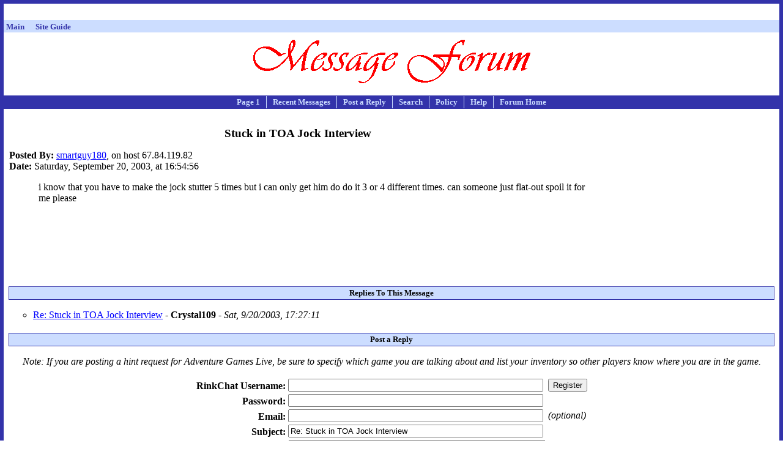

--- FILE ---
content_type: text/html
request_url: http://www.rinkworks.com/rinkforum/view.cgi?post=75799
body_size: 2216
content:
<!DOCTYPE html PUBLIC "-//W3C//DTD XHTML 1.0 Strict//EN" "http://www.w3.org/TR/xhtml1/DTD/xhtml1-strict.dtd">
<html xmlns="http://www.w3.org/1999/xhtml" lang="en" xml:lang="en">
<head><title>Message Forum: Stuck in TOA Jock Interview</title>
<link rel="stylesheet" type="text/css" href="/css/style.css" />
<link rel="stylesheet" type="text/css" href="/css/forum.css" />
</head>
<body>
<center>
<table cellpadding='3' cellspacing='0'><tr><td align='center'><!-- Tribal Fusion: BEGIN AD CODE -->
<center>
<script type="text/javascript"><!--
e9 = new Object();
e9.size = "728x90,468x60";
//--></script>
<script type="text/javascript" src="http://tags.expo9.exponential.com/tags/RinkWorks/Forum/tags.js"></script>
</center>
<!-- Tribal Fusion: END AD CODE -->
</td></tr><tr><td align='center'><div style='width: 728px; height: 15px; border: 0px; margin: 0px; padding: 0px; overflow: hidden;'><script type="text/javascript"><!--
google_ad_client = "pub-1382747617792961";
google_ad_width = 728;
google_ad_height = 15;
google_ad_format = "728x15_0ads_al_s";
google_ad_channel = "2246335018 8958379062";
google_color_border = "FFFFFF";
google_color_bg = "FFFFFF";
google_color_link = "3333AA";
google_color_url = "3333AA";
google_color_text = "000000";
//--></script>
<script type="text/javascript"
 src="http://pagead2.googlesyndication.com/pagead/show_ads.js"></script>
</div></td></tr></table><table cellpadding='1' cellspacing='0' width='100%'><tr><td bgcolor='#ccddff'><table cellpadding='0' cellspacing='0' width='100%'><tr><td align='left'><font size='-1'>&nbsp;<a href='http://www.rinkworks.com/' style='text-decoration: none'><font color='#3333aa'><b>Main</b></font></a>&nbsp;&nbsp;&nbsp;&nbsp;&nbsp;&nbsp;<a href='http://www.rinkworks.com/guide/' style='text-decoration: none'><font color='#3333aa'><b>Site Guide</b></font></a>&nbsp;&nbsp;&nbsp;&nbsp;</font></td></tr><tr><td colspan='2' align='center'><font color='#aa6033' size='-2'><b></b></font></td></tr></table></td></tr></table></center>
<div class='header'><img src='im/messbnnr.gif' alt='Message Forum' /></div>
<div class='toolbar'>
<ul>
<li class='first_cell'><a href='view.cgi?board=50'>Page 1</a></li>
<li><a href='view.cgi?board=50&amp;recent=1'>Recent Messages</a></li>
<li><a href='#post'>Post a Reply</a></li>
<li><a href='/rinkforum/search.cgi'>Search</a></li>
<li><a href='policy.shtml'>Policy</a></li>
<li><a href='help.shtml'>Help</a></li>
<li class='last_cell'><a href='./'>Forum Home</a></li>
</ul>
</div>
<div class='content'>
<table class='layouttable'><tr><td class='no'>

<center>
<table align='right' width='300' height='250'><tr><td><div style='width: 300px; height: 250px; border: 0px; margin: 0px; padding: 0px; overflow: hidden;'><script type="text/javascript"><!--
google_ad_client = "pub-1382747617792961"
google_alternate_ad_url = "http://www.rinkworks.com/ads/rinkads.fcgi?adtype=box&is_redir=adsense&redir_type=forum";
google_ad_width = 300;
google_ad_height = 250;
google_ad_format = "300x250_as";
google_ad_type = "text_image";
google_ad_channel = "8958379062 0407702241";
google_color_border = "FFFFFF";
google_color_bg = "FFFFFF";
google_color_link = "3333AA";
google_color_url = "3333AA";
google_color_text = "000000";
//--></script>
<script type="text/javascript" src="http://pagead2.googlesyndication.com/pagead/show_ads.js"></script>
</div></td></tr></table></center>
<div class='subject'>Stuck in TOA Jock Interview</div>
<span class='headerlabel'>Posted By:</span> <a href="mailto:cameron.ms@att.net">smartguy180</a>, on host 67.84.119.82

<br /><span class='headerlabel'>Date:</span> Saturday, September 20, 2003, at 16:54:56
<p class='message'>i know that you have to make the jock stutter 5 times but i can only get him do do it 3 or 4 different times. can someone just flat-out spoil it for me please</p>
</td></tr></table>
<h2>Replies To This Message</h2>
<ul class='msglist'>
<li><a href='view.cgi?post=75800'>Re: Stuck in TOA Jock Interview</a> - <span class='author'>Crystal109</span> - <span class='time'>Sat, 9/20/2003, 17:27:11</span>
</li>
</ul>
<a name='post'></a><h2>
Post a Reply
</h2>
<p class='note'>Note: If you are posting a hint request for <em>Adventure Games Live</em>, be sure to specify which game you are talking about <em>and</em> list your inventory so other players know where you are in the game.</p>
<form method='post' action='/rinkforum/post.cgi'>
<div class='form_post'>
<input type='hidden' name='board' value='50' />
<input type='hidden' name='replyto' value='75799' />
<table>
<tr>
<td class='fieldlabel'>RinkChat Username:</td>
<td><input type='text' name='user' value="" size='50' maxlength='16' /></td>
<td class='fieldannotation'><input type='submit' name='register' value='Register' /></td>
</tr><tr>
<td class='fieldlabel'>Password:</td>
<td><input type='password' name='pass' value="" size='50' maxlength='9' /></td>
</tr>
<tr>
<td class='fieldlabel'>Email:</td>
<td><input type='text' name='email' value="" size='50' maxlength='65' /></td>
<td class='fieldannotation'>(optional)</td>
</tr>
<tr>
<td class='fieldlabel'>Subject:</td>
<td><input type='text' name='subject' value="Re: Stuck in TOA Jock Interview" size='50' maxlength='70' /></td>
</tr>
<tr>
<td class='fieldlabel'>Message:</td>
<td><textarea cols='50' rows='15' name='body'>&gt; i know that you have to make the jock stutter 5 times but i can only get him do do it 3 or 4 different times. can someone just flat-out spoil it for me please

</textarea></td>
</tr>
<tr>
<td class='fieldlabel'>Link URL:</td>
<td><input type='text' name='link_url' value="" size='50' maxlength='600' /></td>
<td class='fieldannotation'>(optional)</td>
</tr><tr>
<td class='fieldlabel'>Link Title:</td>
<td><input type='text' name='link_title' value="" size='50' maxlength='65' /></td>
<td class='fieldannotation'>(optional)</td>
</tr>
</table>
</div>
<p class='disclaimer'>Make sure you read our <a href='/rinkforum/policy.shtml'>message forum policy</a> before posting.</p>
<div class='submit_line'>
<input type='submit' value="Preview Message" />
</div>
</form>

</div>
<div class='footer'>
<ul>
<li>Back to the <a href='./'>Message Forum main page</a>.</li>
</ul>
</div>
<center>
<table cellpadding='3' cellspacing='0'><tr><td align='center'><div style='width: 468px; height: 15px; border: 0px; margin: 0px; padding: 0px; overflow: hidden;'><script type="text/javascript"><!--
google_ad_client = "pub-1382747617792961";
google_ad_width = 468;
google_ad_height = 15;
google_ad_format = "468x15_0ads_al_s";
google_ad_channel = "2246335018 8958379062";
google_color_border = "FFFFFF";
google_color_bg = "FFFFFF";
google_color_link = "3333AA";
google_color_url = "3333AA";
google_color_text = "000000";
//--></script>
<script type="text/javascript"
 src="http://pagead2.googlesyndication.com/pagead/show_ads.js"></script>
</div></td></tr><tr><td align='center'><div style='width: 300px; height: 250px; border: 0px; margin: 0px; padding: 0px; overflow: hidden;'><!-- Tribal Fusion: BEGIN AD CODE -->
<center>
<script type="text/javascript"><!--
e9 = new Object();
e9.size = "300x250";
//--></script>
<script type="text/javascript" src="http://tags.expo9.exponential.com/tags/RinkWorks/Forum/tags.js"></script>
</center>
<!-- Tribal Fusion: END AD CODE -->
</div></td><td align='center'><div style='width: 200px; height: 90px; border: 0px; margin: 0px; padding: 0px; overflow: hidden; vertical-align: top;'><script type="text/javascript"><!--
google_ad_client = "pub-1382747617792961";
google_ad_width = 200;
google_ad_height = 90;
google_ad_format = "200x90_0ads_al_s";
google_ad_channel = "2246335018 8958379062";
google_color_border = "FFFFFF";
google_color_bg = "FFFFFF";
google_color_link = "3333AA";
google_color_url = "3333AA";
google_color_text = "000000";
//--></script>
<script type="text/javascript"
 src="http://pagead2.googlesyndication.com/pagead/show_ads.js"></script>
</div></td></tr></table></center>
</body></html>


--- FILE ---
content_type: text/html; charset=utf-8
request_url: https://www.google.com/recaptcha/api2/aframe
body_size: 268
content:
<!DOCTYPE HTML><html><head><meta http-equiv="content-type" content="text/html; charset=UTF-8"></head><body><script nonce="VWCvP14a6aubqOsIO0z2DQ">/** Anti-fraud and anti-abuse applications only. See google.com/recaptcha */ try{var clients={'sodar':'https://pagead2.googlesyndication.com/pagead/sodar?'};window.addEventListener("message",function(a){try{if(a.source===window.parent){var b=JSON.parse(a.data);var c=clients[b['id']];if(c){var d=document.createElement('img');d.src=c+b['params']+'&rc='+(localStorage.getItem("rc::a")?sessionStorage.getItem("rc::b"):"");window.document.body.appendChild(d);sessionStorage.setItem("rc::e",parseInt(sessionStorage.getItem("rc::e")||0)+1);localStorage.setItem("rc::h",'1769512782214');}}}catch(b){}});window.parent.postMessage("_grecaptcha_ready", "*");}catch(b){}</script></body></html>